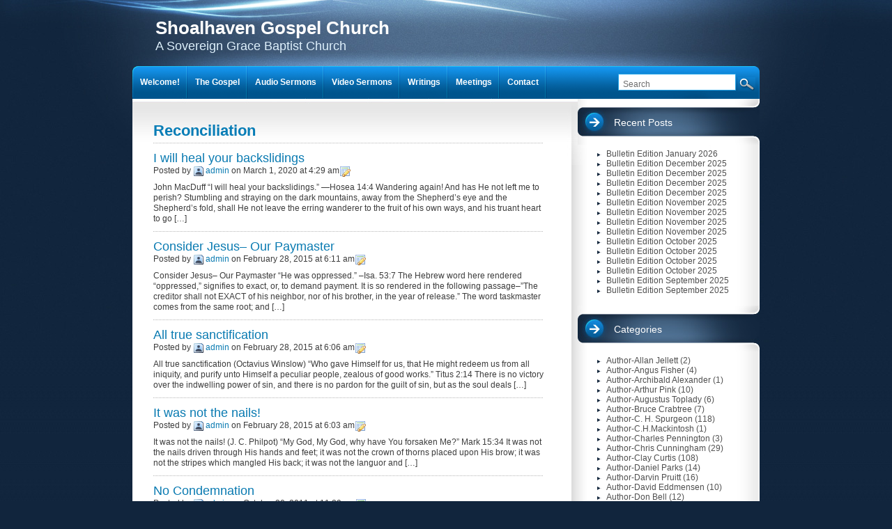

--- FILE ---
content_type: text/html; charset=UTF-8
request_url: https://www.shoalhavengospelchurch.org.au/?cat=43
body_size: 39935
content:

<!DOCTYPE html PUBLIC "-//W3C//DTD XHTML 1.0 Transitional//EN" "http://www.w3.org/TR/xhtml1/DTD/xhtml1-transitional.dtd">
<html xmlns="http://www.w3.org/1999/xhtml" lang="en-US">
<head profile="http://gmpg.org/xfn/11">
<meta http-equiv="Content-Type" content="text/html; charset=UTF-8" />
<title>
	Reconciliation &#8211; A Sovereign Grace Baptist Church</title>

<meta name="author" content="Shoalhaven Gospel Church" />
<link rel="shortcut icon" href="https://www.shoalhavengospelchurch.org.au/wp-content/themes/intrepidity/images/favicon.ico" type="image/x-icon" />
<link rel="alternate" type="application/rss+xml" title="Shoalhaven Gospel Church RSS Feed" href="https://www.shoalhavengospelchurch.org.au/?feed=rss2" />
<link rel="pingback" href="https://www.shoalhavengospelchurch.org.au/xmlrpc.php" />
<link rel='dns-prefetch' href='//s.w.org' />
<link rel="alternate" type="application/rss+xml" title="Shoalhaven Gospel Church &raquo; Reconciliation Category Feed" href="https://www.shoalhavengospelchurch.org.au/?feed=rss2&#038;cat=43" />
		<script type="text/javascript">
			window._wpemojiSettings = {"baseUrl":"https:\/\/s.w.org\/images\/core\/emoji\/11.2.0\/72x72\/","ext":".png","svgUrl":"https:\/\/s.w.org\/images\/core\/emoji\/11.2.0\/svg\/","svgExt":".svg","source":{"concatemoji":"https:\/\/www.shoalhavengospelchurch.org.au\/wp-includes\/js\/wp-emoji-release.min.js?ver=5.1.19"}};
			!function(e,a,t){var n,r,o,i=a.createElement("canvas"),p=i.getContext&&i.getContext("2d");function s(e,t){var a=String.fromCharCode;p.clearRect(0,0,i.width,i.height),p.fillText(a.apply(this,e),0,0);e=i.toDataURL();return p.clearRect(0,0,i.width,i.height),p.fillText(a.apply(this,t),0,0),e===i.toDataURL()}function c(e){var t=a.createElement("script");t.src=e,t.defer=t.type="text/javascript",a.getElementsByTagName("head")[0].appendChild(t)}for(o=Array("flag","emoji"),t.supports={everything:!0,everythingExceptFlag:!0},r=0;r<o.length;r++)t.supports[o[r]]=function(e){if(!p||!p.fillText)return!1;switch(p.textBaseline="top",p.font="600 32px Arial",e){case"flag":return s([55356,56826,55356,56819],[55356,56826,8203,55356,56819])?!1:!s([55356,57332,56128,56423,56128,56418,56128,56421,56128,56430,56128,56423,56128,56447],[55356,57332,8203,56128,56423,8203,56128,56418,8203,56128,56421,8203,56128,56430,8203,56128,56423,8203,56128,56447]);case"emoji":return!s([55358,56760,9792,65039],[55358,56760,8203,9792,65039])}return!1}(o[r]),t.supports.everything=t.supports.everything&&t.supports[o[r]],"flag"!==o[r]&&(t.supports.everythingExceptFlag=t.supports.everythingExceptFlag&&t.supports[o[r]]);t.supports.everythingExceptFlag=t.supports.everythingExceptFlag&&!t.supports.flag,t.DOMReady=!1,t.readyCallback=function(){t.DOMReady=!0},t.supports.everything||(n=function(){t.readyCallback()},a.addEventListener?(a.addEventListener("DOMContentLoaded",n,!1),e.addEventListener("load",n,!1)):(e.attachEvent("onload",n),a.attachEvent("onreadystatechange",function(){"complete"===a.readyState&&t.readyCallback()})),(n=t.source||{}).concatemoji?c(n.concatemoji):n.wpemoji&&n.twemoji&&(c(n.twemoji),c(n.wpemoji)))}(window,document,window._wpemojiSettings);
		</script>
		<style type="text/css">
img.wp-smiley,
img.emoji {
	display: inline !important;
	border: none !important;
	box-shadow: none !important;
	height: 1em !important;
	width: 1em !important;
	margin: 0 .07em !important;
	vertical-align: -0.1em !important;
	background: none !important;
	padding: 0 !important;
}
</style>
	<link rel='stylesheet' id='wp-block-library-css'  href='https://www.shoalhavengospelchurch.org.au/wp-includes/css/dist/block-library/style.min.css?ver=5.1.19' type='text/css' media='all' />
<script type='text/javascript' src='https://www.shoalhavengospelchurch.org.au/wp-includes/js/jquery/jquery.js?ver=1.12.4'></script>
<script type='text/javascript' src='https://www.shoalhavengospelchurch.org.au/wp-includes/js/jquery/jquery-migrate.min.js?ver=1.4.1'></script>
<link rel='https://api.w.org/' href='https://www.shoalhavengospelchurch.org.au/index.php?rest_route=/' />
<link rel="EditURI" type="application/rsd+xml" title="RSD" href="https://www.shoalhavengospelchurch.org.au/xmlrpc.php?rsd" />
<link rel="wlwmanifest" type="application/wlwmanifest+xml" href="https://www.shoalhavengospelchurch.org.au/wp-includes/wlwmanifest.xml" /> 
<meta name="generator" content="WordPress 5.1.19" />
<style type="text/css">
	#header {text-align:left }
	#description { clear:left;float: left; }
</style>

<link href="https://www.shoalhavengospelchurch.org.au/wp-content/themes/intrepidity/style.css" type="text/css" rel="stylesheet" />

<script type="text/javascript" src="https://www.shoalhavengospelchurch.org.au/wp-content/themes/intrepidity/js/superfish.js"></script>
<script type="text/javascript" src="https://www.shoalhavengospelchurch.org.au/wp-content/themes/intrepidity/js/functions.js"></script>

<!--[if gte IE 5.5]>
<style type="text/css">.post img, .page img, .customhtml img {width: expression(this.width > 505 ? 505: true) }</style>
<![endif]-->
</head>

<body class="archive category category-reconciliation category-43" style="background-repeat:repeat;font-size:12px;">
<div id="bg" >
    <div id="shadow">
     
        <div id="header">
          <h1 id="logo">
			            	<a href="https://www.shoalhavengospelchurch.org.au" id="blogname" style="background:none;text-indent:0;width:auto"><span class="blod">Shoalhaven Gospel Church</span><br />A Sovereign Grace Baptist Church</a>
                      </h1>
        </div>
        
        <div id="container">
			<div id="container-shoulder">
            	<div id="left-col">
    <div class="page">
        <h2 class="catheader catcenter">
            Reconciliation        </h2>

        			            <div class="page-content">
                <h3><a href="https://www.shoalhavengospelchurch.org.au/?p=5620" title="Click to read I will heal your backslidings">I will heal your backslidings</a></h3>
                <div class="meta">
                    Posted by <span class="usr-meta"><a href="https://www.shoalhavengospelchurch.org.au/?author=1" title="Posts by admin" rel="author">admin</a></span> on March 1, 2020 at 4:29 am <span class="editpost"></span>
                </div>
                
                    
                <p>John MacDuff “I will heal your backslidings.” —Hosea 14:4 Wandering again! And has He not left me to perish? Stumbling and straying on the dark mountains, away from the Shepherd’s eye and the Shepherd’s fold, shall He not leave the erring wanderer to the fruit of his own ways, and his truant heart to go [&hellip;]</p>
            </div>
            
                        <div class="page-content">
                <h3><a href="https://www.shoalhavengospelchurch.org.au/?p=3219" title="Click to read Consider Jesus– Our Paymaster">Consider Jesus– Our Paymaster</a></h3>
                <div class="meta">
                    Posted by <span class="usr-meta"><a href="https://www.shoalhavengospelchurch.org.au/?author=1" title="Posts by admin" rel="author">admin</a></span> on February 28, 2015 at 6:11 am <span class="editpost"></span>
                </div>
                
                    
                <p>Consider Jesus– Our Paymaster “He was oppressed.” –Isa. 53:7 The Hebrew word here rendered “oppressed,” signifies to exact, or, to demand payment. It is so rendered in the following passage–”The creditor shall not EXACT of his neighbor, nor of his brother, in the year of release.” The word taskmaster comes from the same root; and [&hellip;]</p>
            </div>
            
                        <div class="page-content">
                <h3><a href="https://www.shoalhavengospelchurch.org.au/?p=3214" title="Click to read All true sanctification">All true sanctification</a></h3>
                <div class="meta">
                    Posted by <span class="usr-meta"><a href="https://www.shoalhavengospelchurch.org.au/?author=1" title="Posts by admin" rel="author">admin</a></span> on February 28, 2015 at 6:06 am <span class="editpost"></span>
                </div>
                
                    
                <p>All true sanctification (Octavius Winslow) “Who gave Himself for us, that He might redeem us from all iniquity, and purify unto Himself a peculiar people, zealous of good works.” Titus 2:14 There is no victory over the indwelling power of sin, and there is no pardon for the guilt of sin, but as the soul deals [&hellip;]</p>
            </div>
            
                        <div class="page-content">
                <h3><a href="https://www.shoalhavengospelchurch.org.au/?p=3212" title="Click to read It was not the nails!">It was not the nails!</a></h3>
                <div class="meta">
                    Posted by <span class="usr-meta"><a href="https://www.shoalhavengospelchurch.org.au/?author=1" title="Posts by admin" rel="author">admin</a></span> on February 28, 2015 at 6:03 am <span class="editpost"></span>
                </div>
                
                    
                <p>It was not the nails! (J. C. Philpot) “My God, My God, why have You forsaken Me?” Mark 15:34 It was not the nails driven through His hands and feet; it was not the crown of thorns placed upon His brow; it was not the stripes which mangled His back; it was not the languor and [&hellip;]</p>
            </div>
            
                        <div class="page-content">
                <h3><a href="https://www.shoalhavengospelchurch.org.au/?p=1525" title="Click to read No Condemnation">No Condemnation</a></h3>
                <div class="meta">
                    Posted by <span class="usr-meta"><a href="https://www.shoalhavengospelchurch.org.au/?author=1" title="Posts by admin" rel="author">admin</a></span> on October 30, 2011 at 11:29 am <span class="editpost"></span>
                </div>
                
                    
                <p>No Condemnation No condemnation? Here we are, unable to do even the good, that, because of the new birth, we desire to do. The new nature desiring to refrain from sin, not wanting to dishonour our Lord, and yet so wicked that we cannot help but commit the vilest evil with our hearts, hands and [&hellip;]</p>
            </div>
            
                        <div class="page-content">
                <h3><a href="https://www.shoalhavengospelchurch.org.au/?p=1118" title="Click to read The Gospel of the Bible">The Gospel of the Bible</a></h3>
                <div class="meta">
                    Posted by <span class="usr-meta"><a href="https://www.shoalhavengospelchurch.org.au/?author=1" title="Posts by admin" rel="author">admin</a></span> on July 28, 2011 at 6:01 am <span class="editpost"></span>
                </div>
                
                    
                <p>The Gospel of the Bible Salvation of sinners is all about the glory of God (Rom 11:36, Col 3:11, 2 Thess 2:14) and it is in this salvation of sinners that all the divine attributes of God are gloriously revealed. The reconciliation of fallen sinners to a Holy God requires the infinitely powerful work of [&hellip;]</p>
            </div>
            
                        <div class="page-content">
                <h3><a href="https://www.shoalhavengospelchurch.org.au/?p=994" title="Click to read Come To God">Come To God</a></h3>
                <div class="meta">
                    Posted by <span class="usr-meta"><a href="https://www.shoalhavengospelchurch.org.au/?author=1" title="Posts by admin" rel="author">admin</a></span> on July 16, 2011 at 8:03 am <span class="editpost"></span>
                </div>
                
                    
                <p>Come To God Hebrews 7:25 The Bible alone, the Book of Holy Scripture, tells us what salvation is and how it may be obtained. The Scriptures alone are able to make us wise unto salvation. Only in the Bible do we read of God’s mercy, love, and grace toward fallen man. The Word of God [&hellip;]</p>
            </div>
            
                        <div class="page-content">
                <h3><a href="https://www.shoalhavengospelchurch.org.au/?p=953" title="Click to read Christ Made Sin For Us —2 Corinthians 5:21">Christ Made Sin For Us —2 Corinthians 5:21</a></h3>
                <div class="meta">
                    Posted by <span class="usr-meta"><a href="https://www.shoalhavengospelchurch.org.au/?author=1" title="Posts by admin" rel="author">admin</a></span> on July 15, 2011 at 7:50 am <span class="editpost"></span>
                </div>
                
                    
                <p>Christ Made Sin For Us —    2 Corinthians 5:21 In order to save me, the Lord Jesus Christ was made to be sin for me. The Son of God voluntarily took upon himself that horrible, ugly, vile, ignominious thing which he most hates — sin. O my soul, be forever astonished! The God-man became sin [&hellip;]</p>
            </div>
            
                        
            <div class="navigation">
                <div class="alignleft"></div>
                <div class="alignright"></div>
            </div>
                
                
    </div>

			<div class="recover"></div>
        </div><!--End left-col-->
              
			  		<!-- begin sidebar -->
		<div id="sidebar">
        				  
			<ul>
						<li class="widget" id="recent-posts-2">		<h2><a href="#" rel="nofollow" class="sidebartitle">Recent Posts</a></h2>		<ul>
											<li>
					<a href="https://www.shoalhavengospelchurch.org.au/?p=6982">Bulletin Edition January 2026</a>
									</li>
											<li>
					<a href="https://www.shoalhavengospelchurch.org.au/?p=6978">Bulletin Edition December 2025</a>
									</li>
											<li>
					<a href="https://www.shoalhavengospelchurch.org.au/?p=6974">Bulletin Edition December 2025</a>
									</li>
											<li>
					<a href="https://www.shoalhavengospelchurch.org.au/?p=6972">Bulletin Edition December 2025</a>
									</li>
											<li>
					<a href="https://www.shoalhavengospelchurch.org.au/?p=6970">Bulletin Edition December 2025</a>
									</li>
											<li>
					<a href="https://www.shoalhavengospelchurch.org.au/?p=6964">Bulletin Edition November 2025</a>
									</li>
											<li>
					<a href="https://www.shoalhavengospelchurch.org.au/?p=6961">Bulletin Edition November 2025</a>
									</li>
											<li>
					<a href="https://www.shoalhavengospelchurch.org.au/?p=6957">Bulletin Edition November 2025</a>
									</li>
											<li>
					<a href="https://www.shoalhavengospelchurch.org.au/?p=6954">Bulletin Edition November 2025</a>
									</li>
											<li>
					<a href="https://www.shoalhavengospelchurch.org.au/?p=6952">Bulletin Edition October 2025</a>
									</li>
											<li>
					<a href="https://www.shoalhavengospelchurch.org.au/?p=6949">Bulletin Edition October 2025</a>
									</li>
											<li>
					<a href="https://www.shoalhavengospelchurch.org.au/?p=6898">Bulletin Edition October 2025</a>
									</li>
											<li>
					<a href="https://www.shoalhavengospelchurch.org.au/?p=6896">Bulletin Edition October 2025</a>
									</li>
											<li>
					<a href="https://www.shoalhavengospelchurch.org.au/?p=6893">Bulletin Edition September 2025</a>
									</li>
											<li>
					<a href="https://www.shoalhavengospelchurch.org.au/?p=6890">Bulletin Edition September 2025</a>
									</li>
					</ul>
		</li><li class="widget" id="categories-2"><h2><a href="#" rel="nofollow" class="sidebartitle">Categories</a></h2>		<ul>
				<li class="cat-item cat-item-133"><a href="https://www.shoalhavengospelchurch.org.au/?cat=133" >Author-Allan Jellett</a> (2)
</li>
	<li class="cat-item cat-item-12"><a href="https://www.shoalhavengospelchurch.org.au/?cat=12" >Author-Angus Fisher</a> (4)
</li>
	<li class="cat-item cat-item-104"><a href="https://www.shoalhavengospelchurch.org.au/?cat=104" >Author-Archibald Alexander</a> (1)
</li>
	<li class="cat-item cat-item-27"><a href="https://www.shoalhavengospelchurch.org.au/?cat=27" >Author-Arthur Pink</a> (10)
</li>
	<li class="cat-item cat-item-33"><a href="https://www.shoalhavengospelchurch.org.au/?cat=33" >Author-Augustus Toplady</a> (6)
</li>
	<li class="cat-item cat-item-94"><a href="https://www.shoalhavengospelchurch.org.au/?cat=94" >Author-Bruce Crabtree</a> (7)
</li>
	<li class="cat-item cat-item-7"><a href="https://www.shoalhavengospelchurch.org.au/?cat=7" >Author-C. H. Spurgeon</a> (118)
</li>
	<li class="cat-item cat-item-121"><a href="https://www.shoalhavengospelchurch.org.au/?cat=121" >Author-C.H.Mackintosh</a> (1)
</li>
	<li class="cat-item cat-item-99"><a href="https://www.shoalhavengospelchurch.org.au/?cat=99" >Author-Charles Pennington</a> (3)
</li>
	<li class="cat-item cat-item-75"><a href="https://www.shoalhavengospelchurch.org.au/?cat=75" >Author-Chris Cunningham</a> (29)
</li>
	<li class="cat-item cat-item-13"><a href="https://www.shoalhavengospelchurch.org.au/?cat=13" >Author-Clay Curtis</a> (108)
</li>
	<li class="cat-item cat-item-89"><a href="https://www.shoalhavengospelchurch.org.au/?cat=89" >Author-Daniel Parks</a> (14)
</li>
	<li class="cat-item cat-item-79"><a href="https://www.shoalhavengospelchurch.org.au/?cat=79" >Author-Darvin Pruitt</a> (16)
</li>
	<li class="cat-item cat-item-109"><a href="https://www.shoalhavengospelchurch.org.au/?cat=109" >Author-David Eddmensen</a> (10)
</li>
	<li class="cat-item cat-item-102"><a href="https://www.shoalhavengospelchurch.org.au/?cat=102" >Author-Don Bell</a> (12)
</li>
	<li class="cat-item cat-item-11"><a href="https://www.shoalhavengospelchurch.org.au/?cat=11" >Author-Don Fortner</a> (124)
</li>
	<li class="cat-item cat-item-23"><a href="https://www.shoalhavengospelchurch.org.au/?cat=23" >Author-Drew Dietz</a> (13)
</li>
	<li class="cat-item cat-item-91"><a href="https://www.shoalhavengospelchurch.org.au/?cat=91" >Author-Edgar Andrews</a> (1)
</li>
	<li class="cat-item cat-item-132"><a href="https://www.shoalhavengospelchurch.org.au/?cat=132" >Author-Frank Tate</a> (7)
</li>
	<li class="cat-item cat-item-127"><a href="https://www.shoalhavengospelchurch.org.au/?cat=127" >Author-Gabe Stalnaker</a> (5)
</li>
	<li class="cat-item cat-item-120"><a href="https://www.shoalhavengospelchurch.org.au/?cat=120" >Author-Gary Shepard</a> (1)
</li>
	<li class="cat-item cat-item-108"><a href="https://www.shoalhavengospelchurch.org.au/?cat=108" >Author-Gene Harmon</a> (2)
</li>
	<li class="cat-item cat-item-105"><a href="https://www.shoalhavengospelchurch.org.au/?cat=105" >Author-George Mylne</a> (1)
</li>
	<li class="cat-item cat-item-51"><a href="https://www.shoalhavengospelchurch.org.au/?cat=51" >Author-George Whitfield</a> (1)
</li>
	<li class="cat-item cat-item-119"><a href="https://www.shoalhavengospelchurch.org.au/?cat=119" >Author-Greg Elmquist</a> (33)
</li>
	<li class="cat-item cat-item-77"><a href="https://www.shoalhavengospelchurch.org.au/?cat=77" >Author-Henry Law</a> (19)
</li>
	<li class="cat-item cat-item-96"><a href="https://www.shoalhavengospelchurch.org.au/?cat=96" >Author-Henry Mahan</a> (50)
</li>
	<li class="cat-item cat-item-58"><a href="https://www.shoalhavengospelchurch.org.au/?cat=58" >Author-Horatius Bonar</a> (12)
</li>
	<li class="cat-item cat-item-66"><a href="https://www.shoalhavengospelchurch.org.au/?cat=66" >Author-Ian Potts</a> (3)
</li>
	<li class="cat-item cat-item-14"><a href="https://www.shoalhavengospelchurch.org.au/?cat=14" >Author-J.C.Philpot</a> (134)
</li>
	<li class="cat-item cat-item-20"><a href="https://www.shoalhavengospelchurch.org.au/?cat=20" >Author-J.C.Ryle</a> (9)
</li>
	<li class="cat-item cat-item-86"><a href="https://www.shoalhavengospelchurch.org.au/?cat=86" >Author-J.R.Miller</a> (1)
</li>
	<li class="cat-item cat-item-95"><a href="https://www.shoalhavengospelchurch.org.au/?cat=95" >Author-Jack Shanks</a> (1)
</li>
	<li class="cat-item cat-item-93"><a href="https://www.shoalhavengospelchurch.org.au/?cat=93" >Author-James Smith</a> (21)
</li>
	<li class="cat-item cat-item-97"><a href="https://www.shoalhavengospelchurch.org.au/?cat=97" >Author-Job Hupton</a> (1)
</li>
	<li class="cat-item cat-item-74"><a href="https://www.shoalhavengospelchurch.org.au/?cat=74" >Author-Joe Terrell</a> (3)
</li>
	<li class="cat-item cat-item-92"><a href="https://www.shoalhavengospelchurch.org.au/?cat=92" >Author-John Angell James</a> (1)
</li>
	<li class="cat-item cat-item-111"><a href="https://www.shoalhavengospelchurch.org.au/?cat=111" >Author-John Bunyan</a> (3)
</li>
	<li class="cat-item cat-item-28"><a href="https://www.shoalhavengospelchurch.org.au/?cat=28" >Author-John Gill</a> (2)
</li>
	<li class="cat-item cat-item-54"><a href="https://www.shoalhavengospelchurch.org.au/?cat=54" >Author-John MacDuff</a> (69)
</li>
	<li class="cat-item cat-item-78"><a href="https://www.shoalhavengospelchurch.org.au/?cat=78" >Author-John Newton</a> (15)
</li>
	<li class="cat-item cat-item-83"><a href="https://www.shoalhavengospelchurch.org.au/?cat=83" >Author-John Owen</a> (1)
</li>
	<li class="cat-item cat-item-143"><a href="https://www.shoalhavengospelchurch.org.au/?cat=143" >Author-John Reeves</a> (1)
</li>
	<li class="cat-item cat-item-98"><a href="https://www.shoalhavengospelchurch.org.au/?cat=98" >Author-Jonathon Edwards</a> (1)
</li>
	<li class="cat-item cat-item-122"><a href="https://www.shoalhavengospelchurch.org.au/?cat=122" >Author-Joseph Hart</a> (3)
</li>
	<li class="cat-item cat-item-60"><a href="https://www.shoalhavengospelchurch.org.au/?cat=60" >Author-Martin Luther</a> (1)
</li>
	<li class="cat-item cat-item-114"><a href="https://www.shoalhavengospelchurch.org.au/?cat=114" >Author-Marvin Stalnaker</a> (8)
</li>
	<li class="cat-item cat-item-81"><a href="https://www.shoalhavengospelchurch.org.au/?cat=81" >Author-Maurice Montgomery</a> (18)
</li>
	<li class="cat-item cat-item-24"><a href="https://www.shoalhavengospelchurch.org.au/?cat=24" >Author-Octavius Winslow</a> (94)
</li>
	<li class="cat-item cat-item-88"><a href="https://www.shoalhavengospelchurch.org.au/?cat=88" >Author-Paul Mahan</a> (8)
</li>
	<li class="cat-item cat-item-100"><a href="https://www.shoalhavengospelchurch.org.au/?cat=100" >Author-Peter Meney</a> (6)
</li>
	<li class="cat-item cat-item-59"><a href="https://www.shoalhavengospelchurch.org.au/?cat=59" >Author-Richard Sibbs</a> (3)
</li>
	<li class="cat-item cat-item-55"><a href="https://www.shoalhavengospelchurch.org.au/?cat=55" >Author-Robert Hawker</a> (17)
</li>
	<li class="cat-item cat-item-103"><a href="https://www.shoalhavengospelchurch.org.au/?cat=103" >Author-Rolfe Barnard</a> (2)
</li>
	<li class="cat-item cat-item-107"><a href="https://www.shoalhavengospelchurch.org.au/?cat=107" >Author-Scott Richardson</a> (12)
</li>
	<li class="cat-item cat-item-76"><a href="https://www.shoalhavengospelchurch.org.au/?cat=76" >Author-Simon Bell</a> (1)
</li>
	<li class="cat-item cat-item-73"><a href="https://www.shoalhavengospelchurch.org.au/?cat=73" >Author-Thomas Boston</a> (1)
</li>
	<li class="cat-item cat-item-57"><a href="https://www.shoalhavengospelchurch.org.au/?cat=57" >Author-Thomas Brooks</a> (4)
</li>
	<li class="cat-item cat-item-69"><a href="https://www.shoalhavengospelchurch.org.au/?cat=69" >Author-Thomas Vincent</a> (1)
</li>
	<li class="cat-item cat-item-70"><a href="https://www.shoalhavengospelchurch.org.au/?cat=70" >Author-Thomas Watson</a> (3)
</li>
	<li class="cat-item cat-item-106"><a href="https://www.shoalhavengospelchurch.org.au/?cat=106" >Author-Tim James</a> (1)
</li>
	<li class="cat-item cat-item-63"><a href="https://www.shoalhavengospelchurch.org.au/?cat=63" >Author-Todd Nibert</a> (36)
</li>
	<li class="cat-item cat-item-85"><a href="https://www.shoalhavengospelchurch.org.au/?cat=85" >Author-Tom Harding</a> (35)
</li>
	<li class="cat-item cat-item-84"><a href="https://www.shoalhavengospelchurch.org.au/?cat=84" >Author-Tommy Robbins</a> (28)
</li>
	<li class="cat-item cat-item-53"><a href="https://www.shoalhavengospelchurch.org.au/?cat=53" >Author-William Gadsby</a> (2)
</li>
	<li class="cat-item cat-item-25"><a href="https://www.shoalhavengospelchurch.org.au/?cat=25" >Author-William Huntington</a> (6)
</li>
	<li class="cat-item cat-item-126"><a href="https://www.shoalhavengospelchurch.org.au/?cat=126" >Author-William Romaine</a> (2)
</li>
	<li class="cat-item cat-item-113"><a href="https://www.shoalhavengospelchurch.org.au/?cat=113" >Author-William Rushton</a> (1)
</li>
	<li class="cat-item cat-item-31"><a href="https://www.shoalhavengospelchurch.org.au/?cat=31" >Author-William S. Plumer</a> (1)
</li>
	<li class="cat-item cat-item-21"><a href="https://www.shoalhavengospelchurch.org.au/?cat=21" >Author-William Tiptaff</a> (4)
</li>
	<li class="cat-item cat-item-61"><a href="https://www.shoalhavengospelchurch.org.au/?cat=61" >Believer`s Assurance / Peace / Hope</a> (126)
</li>
	<li class="cat-item cat-item-71"><a href="https://www.shoalhavengospelchurch.org.au/?cat=71" >Believers rule of life / motivation / Law of Christ / Reverence of the Lord</a> (62)
</li>
	<li class="cat-item cat-item-38"><a href="https://www.shoalhavengospelchurch.org.au/?cat=38" >Bondage to law / liberty from law/ Legalism/Moralism/</a> (52)
</li>
	<li class="cat-item cat-item-144"><a href="https://www.shoalhavengospelchurch.org.au/?cat=144" >Born Again &#8211; The New Birth</a> (1)
</li>
	<li class="cat-item cat-item-6"><a href="https://www.shoalhavengospelchurch.org.au/?cat=6" >BULLETIN EDITIONS</a> (679)
</li>
	<li class="cat-item cat-item-72"><a href="https://www.shoalhavengospelchurch.org.au/?cat=72" >Christ and His Church / vital union</a> (91)
</li>
	<li class="cat-item cat-item-64"><a href="https://www.shoalhavengospelchurch.org.au/?cat=64" >Christ`s work successful, finished /Substitution/Salvation</a> (93)
</li>
	<li class="cat-item cat-item-68"><a href="https://www.shoalhavengospelchurch.org.au/?cat=68" >Christ, His person &amp; excellencies</a> (181)
</li>
	<li class="cat-item cat-item-129"><a href="https://www.shoalhavengospelchurch.org.au/?cat=129" >Complete in Christ, Perfect in Christ</a> (23)
</li>
	<li class="cat-item cat-item-49"><a href="https://www.shoalhavengospelchurch.org.au/?cat=49" >Creation</a> (3)
</li>
	<li class="cat-item cat-item-17"><a href="https://www.shoalhavengospelchurch.org.au/?cat=17" >Effectual / Particular Atonement</a> (57)
</li>
	<li class="cat-item cat-item-10"><a href="https://www.shoalhavengospelchurch.org.au/?cat=10" >Election &#8211; of God unconditional</a> (26)
</li>
	<li class="cat-item cat-item-41"><a href="https://www.shoalhavengospelchurch.org.au/?cat=41" >Eternal Covenant / Grace Irresistible</a> (41)
</li>
	<li class="cat-item cat-item-115"><a href="https://www.shoalhavengospelchurch.org.au/?cat=115" >Eternal Covenant / promise of God</a> (14)
</li>
	<li class="cat-item cat-item-29"><a href="https://www.shoalhavengospelchurch.org.au/?cat=29" >Faith</a> (40)
</li>
	<li class="cat-item cat-item-138"><a href="https://www.shoalhavengospelchurch.org.au/?cat=138" >False Religion</a> (11)
</li>
	<li class="cat-item cat-item-128"><a href="https://www.shoalhavengospelchurch.org.au/?cat=128" >Fellowship of believers</a> (15)
</li>
	<li class="cat-item cat-item-9"><a href="https://www.shoalhavengospelchurch.org.au/?cat=9" >FREE GRACE CONFERENCE 2011</a> (1)
</li>
	<li class="cat-item cat-item-18"><a href="https://www.shoalhavengospelchurch.org.au/?cat=18" >Free Grace not Works</a> (82)
</li>
	<li class="cat-item cat-item-32"><a href="https://www.shoalhavengospelchurch.org.au/?cat=32" >Free Will works religion / The will</a> (32)
</li>
	<li class="cat-item cat-item-139"><a href="https://www.shoalhavengospelchurch.org.au/?cat=139" >Glad Tidings</a> (2)
</li>
	<li class="cat-item cat-item-140"><a href="https://www.shoalhavengospelchurch.org.au/?cat=140" >Glory of God</a> (2)
</li>
	<li class="cat-item cat-item-35"><a href="https://www.shoalhavengospelchurch.org.au/?cat=35" >God`s attributes &#8211; All Soveriegn</a> (39)
</li>
	<li class="cat-item cat-item-131"><a href="https://www.shoalhavengospelchurch.org.au/?cat=131" >God`s justice</a> (8)
</li>
	<li class="cat-item cat-item-34"><a href="https://www.shoalhavengospelchurch.org.au/?cat=34" >God`s love / Mercy</a> (94)
</li>
	<li class="cat-item cat-item-65"><a href="https://www.shoalhavengospelchurch.org.au/?cat=65" >Gospel offence</a> (27)
</li>
	<li class="cat-item cat-item-45"><a href="https://www.shoalhavengospelchurch.org.au/?cat=45" >Gospel Ordinances</a> (2)
</li>
	<li class="cat-item cat-item-44"><a href="https://www.shoalhavengospelchurch.org.au/?cat=44" >Gospel Preaching/Proclamation</a> (112)
</li>
	<li class="cat-item cat-item-112"><a href="https://www.shoalhavengospelchurch.org.au/?cat=112" >Gospel separation</a> (15)
</li>
	<li class="cat-item cat-item-141"><a href="https://www.shoalhavengospelchurch.org.au/?cat=141" >Grace of God</a> (3)
</li>
	<li class="cat-item cat-item-101"><a href="https://www.shoalhavengospelchurch.org.au/?cat=101" >Heaven</a> (17)
</li>
	<li class="cat-item cat-item-48"><a href="https://www.shoalhavengospelchurch.org.au/?cat=48" >Judgement/Hell/ God`s wrath</a> (17)
</li>
	<li class="cat-item cat-item-116"><a href="https://www.shoalhavengospelchurch.org.au/?cat=116" >Justification</a> (7)
</li>
	<li class="cat-item cat-item-134"><a href="https://www.shoalhavengospelchurch.org.au/?cat=134" >Kingdom of God</a> (2)
</li>
	<li class="cat-item cat-item-135"><a href="https://www.shoalhavengospelchurch.org.au/?cat=135" >Love of the World</a> (3)
</li>
	<li class="cat-item cat-item-15"><a href="https://www.shoalhavengospelchurch.org.au/?cat=15" >Man`s Depravity Total /Sin</a> (86)
</li>
	<li class="cat-item cat-item-19"><a href="https://www.shoalhavengospelchurch.org.au/?cat=19" >Perseverence / trials &#8211; of Believers</a> (24)
</li>
	<li class="cat-item cat-item-62"><a href="https://www.shoalhavengospelchurch.org.au/?cat=62" >Pictures and types</a> (67)
</li>
	<li class="cat-item cat-item-124"><a href="https://www.shoalhavengospelchurch.org.au/?cat=124" >Prayer</a> (5)
</li>
	<li class="cat-item cat-item-130"><a href="https://www.shoalhavengospelchurch.org.au/?cat=130" >Preaching</a> (17)
</li>
	<li class="cat-item cat-item-42"><a href="https://www.shoalhavengospelchurch.org.au/?cat=42" >Predestination</a> (9)
</li>
	<li class="cat-item cat-item-142"><a href="https://www.shoalhavengospelchurch.org.au/?cat=142" >Promises of God</a> (1)
</li>
	<li class="cat-item cat-item-43 current-cat"><a href="https://www.shoalhavengospelchurch.org.au/?cat=43" >Reconciliation</a> (8)
</li>
	<li class="cat-item cat-item-36"><a href="https://www.shoalhavengospelchurch.org.au/?cat=36" >Redemption &#8211; Particular</a> (30)
</li>
	<li class="cat-item cat-item-22"><a href="https://www.shoalhavengospelchurch.org.au/?cat=22" >Regeneration / two natures</a> (54)
</li>
	<li class="cat-item cat-item-137"><a href="https://www.shoalhavengospelchurch.org.au/?cat=137" >Rest</a> (4)
</li>
	<li class="cat-item cat-item-47"><a href="https://www.shoalhavengospelchurch.org.au/?cat=47" >Rewards</a> (6)
</li>
	<li class="cat-item cat-item-30"><a href="https://www.shoalhavengospelchurch.org.au/?cat=30" >Righteousness / Holiness</a> (36)
</li>
	<li class="cat-item cat-item-39"><a href="https://www.shoalhavengospelchurch.org.au/?cat=39" >Sabbath / Rest</a> (7)
</li>
	<li class="cat-item cat-item-117"><a href="https://www.shoalhavengospelchurch.org.au/?cat=117" >Salvation / Deliverance</a> (21)
</li>
	<li class="cat-item cat-item-16"><a href="https://www.shoalhavengospelchurch.org.au/?cat=16" >Sanctification / Justification / Imputation</a> (27)
</li>
	<li class="cat-item cat-item-5"><a href="https://www.shoalhavengospelchurch.org.au/?cat=5" >SHOALHAVEN GOSPEL CHURCH NEWS</a> (14)
</li>
	<li class="cat-item cat-item-110"><a href="https://www.shoalhavengospelchurch.org.au/?cat=110" >Sovereignty of God</a> (25)
</li>
	<li class="cat-item cat-item-136"><a href="https://www.shoalhavengospelchurch.org.au/?cat=136" >Spiritual Inability</a> (12)
</li>
	<li class="cat-item cat-item-145"><a href="https://www.shoalhavengospelchurch.org.au/?cat=145" >Substitution / Propitiation / Atonement</a> (6)
</li>
	<li class="cat-item cat-item-67"><a href="https://www.shoalhavengospelchurch.org.au/?cat=67" >Taught of God /Faith /Belief</a> (52)
</li>
	<li class="cat-item cat-item-26"><a href="https://www.shoalhavengospelchurch.org.au/?cat=26" >The Bible</a> (7)
</li>
	<li class="cat-item cat-item-37"><a href="https://www.shoalhavengospelchurch.org.au/?cat=37" >The Called / the Church/worship</a> (35)
</li>
	<li class="cat-item cat-item-46"><a href="https://www.shoalhavengospelchurch.org.au/?cat=46" >The Return of Christ</a> (2)
</li>
	<li class="cat-item cat-item-40"><a href="https://www.shoalhavengospelchurch.org.au/?cat=40" >True Gospel /False Gospel / warnings</a> (143)
</li>
	<li class="cat-item cat-item-87"><a href="https://www.shoalhavengospelchurch.org.au/?cat=87" >Two Ways to Live Review</a> (1)
</li>
	<li class="cat-item cat-item-1"><a href="https://www.shoalhavengospelchurch.org.au/?cat=1" >Uncategorized</a> (3)
</li>
	<li class="cat-item cat-item-118"><a href="https://www.shoalhavengospelchurch.org.au/?cat=118" >Walking in the Spirit</a> (8)
</li>
		</ul>
			</li>                
                                			</ul>
		</div><!-- end sidebar -->              
              <div class="recover"></div>
			</div><!-- #container-shoulder -->
        </div><!-- #Container-->
         
 
        <div id="globalnav">
        	<div id="navpocket">
              <ul id="nav">
                
                                
				<li class="page_item page-item-2"><a href="https://www.shoalhavengospelchurch.org.au/">Welcome!</a></li>
<li class="page_item page-item-20"><a href="https://www.shoalhavengospelchurch.org.au/?page_id=20">The Gospel</a></li>
<li class="page_item page-item-27"><a href="https://www.shoalhavengospelchurch.org.au/?page_id=27">Audio Sermons</a></li>
<li class="page_item page-item-2155"><a href="https://www.shoalhavengospelchurch.org.au/?page_id=2155">Video Sermons</a></li>
<li class="page_item page-item-107"><a href="https://www.shoalhavengospelchurch.org.au/?page_id=107">Writings</a></li>
<li class="page_item page-item-153"><a href="https://www.shoalhavengospelchurch.org.au/?page_id=153">Meetings</a></li>
<li class="page_item page-item-6"><a href="https://www.shoalhavengospelchurch.org.au/?page_id=6">Contact</a></li>
                
                              </ul>
              
                                    <form name="search_form" class="search_form" action="https://www.shoalhavengospelchurch.org.au/" method="get">
    <input id="s" class="text_input" type="text" onblur="restoreDefault(this)" onfocus="clearDefault(this)" name="s" value="Search"/>
    <input type="submit" align="middle" id="search-submit" value="Go" />
    <input id="searchsubmit" type="hidden" value="Search"/>
</form>                        	</div>
        </div>
		
		<ul id="socialize-icons">
						            		</ul>
		
      <div id="footer" >
		<div class="footer-content">
        	<div class="footer-widget">
                <ul class="footerlinks">
					<li class="widget" id="text-2"><h2><a href="#" rel="nofollow">We recommend the following links and sites for your encouragement. Always remember however&#8230;The best of men are men at best! But examine everything carefully; hold fast to that which is good; 1Thess 5:21 NASB</a></h2>			<div class="textwidget"><p>
<a href="http://www.go-newfocus.co.uk/">www.go-newfocus.co.uk</a> New Focus Magazine including many articles and writings.<p>

<a href="http://www.donfortner.com./index.html">www.donfortner.com</a> A rich resource of teachings by Pastor Don Fortner.<p>

<a href="http://www.freegraceradio.com/freegraceradiospeakers/">www.freegraceradio.com</a> Audio sermons form grace preachers from thoughout the world <p>
<p>

<a href="http://www.sovereign-grace.us">www.sovereign-grace.us</a> Sovereign Grace Baptist Church of Princeton, New Jersey pastored by Clay Curtis.<p>



<a href="http://www.all-of-grace.net/references/hawker_poor_mans/Poor_Mans.htm">www.all-of-grace.net</a> Poor Man's Commentary and Concordance of the Old and New Testament by Robert Hawker.</div>
		</li>	
				</ul>
            </div>
        	<div class="footer-widget">
                <ul class="footerlinks">
					<li class="widget" id="text-6"><h2><a href="#" rel="nofollow">The Union Of Christ And His People</a></h2>			<div class="textwidget">

It often happens, in the Psalms, that you can scarcely tell whether it

is David, or the Lord Jesus, or both of them, to whom the writer is

referring. Oftentimes you lose sight of David altogether, and are quiet

certain that he is not there; while, at other times, the words seem equally

suited either to David as the type, or to Jesus as the antitype. I think

that this fact is very instructive to us. It is as the Holy Ghost intended,

even in those ancient times, to let God’s saints know that there is a

mysterious union between Christ and His people, so that almost all things

which may be said concerning Him may be said, also, concerning those who are

in Him. They are so completely one, they are so intimately united in bonds

of mystic, vital, conjugal, eternal union, that it would not be possible

always to keep the sayings concerning them apart. — Charles Spurgeon</div>
		</li>	
				</ul>
            </div>
        	<div class="footer-widget">
                <ul class="footerlinks">
					<li class="widget" id="text-5"><h2><a href="#" rel="nofollow">Because He loved her &#8211; Octavius Winslow</a></h2>			<div class="textwidget">Jesus sustains no association to His Church more expressive than that of the marriage relationship. From all eternity He forever betrothed her to Himself. He asked her at the hands of her Father—and the Father gave her to Him. He entered into a covenant that she would be His. The conditions of that covenant were great, but not too great for His love to undertake. They were, that He should assume her nature, discharge her legal obligations, endure her punishment, repair her ruin, and bring her to glory! He undertook all, and He accomplished all, because He loved her! The love of Jesus to His Church is the love of the most tender husband. It is single, constant, affectionate, matchless, wonderful. Jesus sympathizes with her, nourishes her, provides for her, clothes her, watches over, and indulges her with the most intimate and endearing tenderness.</div>
		</li>	
				</ul>
            </div>
       	  <div class="recover"></div>
          </div>
          
          <span id="copyright"><span class="alignleft">Copyright &copy; 		  	<script type="text/javascript">
			/* <![CDATA[ */
			var startCopyrightYear = '';
			if(!startCopyrightYear) {
				var d=new Date();
				startCopyrightYear = d.getFullYear();
			}
			printCopyrightYears(startCopyrightYear)
			/* ]]> */
            </script>
            Shoalhaven Gospel Church</span><span id="footer-tag"> | &nbsp; <a href="http://www.topblogformula.com/wordpress-business-themes/intrepidity" target="_blank">intrepidity</a> Theme by <a href="http://www.topblogformula.com/" target="_blank">Top Blog Formula</a> on <a href="http://www.wordpress.org" target="_blank">WordPress</a></span> | &nbsp; 
							<a href="https://www.shoalhavengospelchurch.org.au/wp-login.php">Log In</a>
					  </span>

      </div>
            
    </div><!--End shadow-->

</div><!--End bg-->



<script type='text/javascript' src='https://www.shoalhavengospelchurch.org.au/wp-includes/js/wp-embed.min.js?ver=5.1.19'></script>

</body>
</html>

--- FILE ---
content_type: text/css
request_url: https://www.shoalhavengospelchurch.org.au/wp-content/themes/intrepidity/style.css
body_size: 20843
content:
/*
Theme Name: intrepidity
Description: Highly SEO optimized and marketing driven theme with a fully customizable design. Theme options include custome header, footer and background images, logo uploader, custom home page, social networking integration and more. Ad-Sense ready. Tested on WP 2.8.x using Firefox, IE6/7/8, Google Chrome, and Safari.
Version: 1.5.1
Author: Top Blog Formula
Author URI: http://www.topblogformula.com/
Theme URI: http://www.topblogformula.com/wordpress-business-themes/intrepidity
Tags: blue,green,red,silver,two-columns,right-sidebar,fixed-width,custom-header,translation-ready,theme-options,threaded-comments

v1.5 Social networking icons made optional, Supporting the 'Blog pages show at most' wp core option, copyright year
v1.4 Improved presentation and functionality (threaded comments, icons, navigation, and optin form). CSS and XHTML Validation

The CSS, XHTML and design is released under GPL:
http://www.opensource.org/licenses/gpl-license.php
*/


/* ***GLOBAL*** */
	/*Initialize the browser's CSS Except for table structure*/
	@import url(reset.css);

	body {background: #11253d url(images/back-body.jpg) repeat-x; font: 11px Arial, Helvetica, sans-serif; color: #3d3d3d }
	
	h1 {font-size:24px; color: #174986 }
	
	h2 {font-size: 20px; color: #087db6; padding: 0 }
	
	h3 {font-size: 18px; color: #055891 }
	
	h4 {font-size: 18px; color: #666 }
	
	h5 {font-size: 16px; color: #e26d27 }
	
	h6 {font-size: 14px; color: #000 }
	
	p {margin:5px 0 10px 0; line-height: 125% }
	
	strong, b, caption, th {font-weight: bold }
		
	blockquote {border-left:3px solid #e8e8e8; margin:10px 10px 0 10px; padding-left:8px }
	
	acronym, abbr {border-bottom:1px dashed #333; cursor:help }
	
	dd {margin-left:15px }
		
	a:link {color: #097ab1; font-weight: normal; text-decoration: none }
	a:visited {color: #086796;}
	a:hover, a:active {color: #0b9be3; text-decoration: underline }
/* ***END GLOBAL*** */


/* ***LAYOUT*** */
	#bg {width: 100%; display: table; background: url(images/back-bg.jpg) no-repeat center top}
	
	#shadow, #header, #container, #footer {margin: 0 auto }
	
	#shadow {width: 900px; position: relative }
	
	#container {padding: 0 0 10px; background: #fff url(images/back-container.gif) repeat-y }
	
	#container-shoulder {background: url(images/back-container-shoulder.jpg) no-repeat }
	
	#header {height: 136px }
	
	#logo {margin: 5px 0 0 13px; overflow:hidden }
	
	#logo a {outline: none }
	
	.search_form {float: right; margin: 11px 6px 0 0 }
	
	.search_form #s {border: 1px solid #28a7e9; padding: 5px 6px 0; width: 155px; height: 17px; color: #6d6d6d }
	
	.page .search_form, .post .search_form {float: none }
	
	#left-col {width: 616px; float: left; padding: 28px 0 0 0; overflow:hidden }
	
	#sidebar {float: right; width: 275px; color: #525252; padding: 1px 0 10px }
	
	* html body #sidebar {margin-top:-1px }
		
	#footer {position: relative; background: #128bdf url(images/back-footer.jpg) no-repeat left bottom; width: 900px; height:auto !important; height: 200px; min-height:200px }
	
	#footer .footer-content {padding: 29px 28px 0; color: #fff; font-size: 11px }
	
	#footer .footer-widget {float: left; width: 215px; padding:0 20px 50px 0 }
	
	#footer ul.footerlinks {list-style-image:none; list-style-position:outside; list-style-type:none; margin:0 0 18px -7px }	
	
	#footer ul.footerlinks li {padding:0 7px }
	
	#optinbox {background: url(images/optin-container-bottom.png) no-repeat 0 bottom; margin:0 0 0 5px; height:auto !important; height:94px; min-height:94px }
	
	#optin-container {padding: 86px 17px 30px 13px; height:auto !important; height: 270px; min-height:270px; color: #326f97; display:inline-block; background: url(images/optin-container-getthis.png) no-repeat }
	
	#optin-container form {border: none; width: 230px; margin-top:5px }
			
	#optin-container .textfield {width: 200px; height:18px; line-height:18px; padding:6px 10px 0; border: 1px solid #dfdfdf; font-size:11px; font-weight: normal; color: #8f8f8f; background: transparent url(images/back-textfield.png) no-repeat; margin-bottom: 8px }
	
	#optin-container #opt_submit {background: url(images/back-optin-submit.png) no-repeat; text-align:center; width: 220px; height:34px; line-height: 34px; border:none; color:#fff; font-size: 18px; cursor:pointer }
/* *** END LAYOUT*** */


/* ***STYLES*** */
	.recover {clear: both; line-height:0 }
	
	.bold {font-weight: bold }
	
	.italic {font-style: italic }
	
	.txtcenter {text-align: center }
	
	#blogname {padding:20px 0 0 20px; display:inline-block; background:transparent url(images/intrepid-logo.png) no-repeat 0 7px; width:550px; text-indent: -66666px; overflow: hidden }
	#copyright {color: #88ceff; position: absolute; bottom: 16px; left: 25px; font-size: 11px }
	
	#footer-tag {width: 375px; text-align: left; padding: 0 5px 0 0 }
	
	.sidebar p {padding: 0 15px 0 20px; margin: 0 0 5px }
	
	.home-content {padding:25px 0 0 32px; width: 600px}
	
	.home-content h2 {background: url(images/back-home-heading.gif) no-repeat bottom right; color:#F3832B; font-size:18px; letter-spacing:-1px; margin:0 0 8px; padding:6px 86px 19px 0; text-transform:capitalize; width:305px }
	
	#container .page {padding: 6px 0 12px 30px }
	
	#container .page h2 {font-size: 22px; padding:0 20px 0 0 }
	
	.page-content {background:transparent url(images/dots.gif) repeat-x 0 top; margin:4px 0 0 0; padding:12px 0 0 0; width: 560px}
	
	.entry {clear: both; padding:0 12px 8px 0; margin: 0 0 0 82px }
	
	.post {background: url(images/back-entrydate.png) no-repeat 12px 0; padding: 0 0 12px 15px; margin: 0 0 17px; clear: both; height:auto !important; height: 208px; min-height:208px }
	* html body .post {background-position: 12px 15px; padding: 15px 0 12px 15px }
	*+html body .post {background-position: 12px 15px; padding: 15px 0 12px 15px }
	
    .entry_header {margin: 0; position: relative }
	
	.entry_header h1, .entry_header h2.home {float: left; margin: 6px 0 0 0; width: 370px; padding: 5px 80px 5px 0; 
		line-height: 1.6em; font-size: 18px; height:auto !important; height:40px; min-height:40px }

	.entry-date {float: left; width: 58px; height: 52px; text-align: center; padding: 7px 22px 0 1px; font-weight: normal; margin: 0; font-size: 11px; color: #98d5ff; font-family: Tahoma, Geneva, sans-serif; text-transform:uppercase }
	
	#left-col .date {font-family: Arial, Helvetica, sans-serif; color: #fff; font-size:25px; display:block; font-weight:bold; line-height:23px }
	
	.entry-meta {margin: 0 44px 0 0; color: #595050; font-size: 11px; background: url(images/dots.gif) repeat-x 0 top; padding: 3px 0 0 0; width: 492px; float: right }
	
	.comment-bubble {background:#21A0DE; color:#fff; font-size:11px; font-weight: bold; padding: 4px 12px; position:absolute; right:28px; top:18px; z-index:10 }
	
	.entry_content {clear: both; margin: 0 0 0 84px }
	
	#search-submit {background: url(images/btn-search.png) no-repeat; width: 25px; height:20px; overflow: hidden; border: none; cursor: pointer; text-indent: -7000px }
	
	* html body #search-submit {padding-top:22px}	
	*+html body #search-stagcloudubmit {padding-top:22px}	
	
	#sidebar h2 { color: #fff; font-size: 14px; text-align: left; height: 66px; background: url(images/back-sidebar-title.jpg) no-repeat right top; overflow: hidden }
	
	#sidebar .side-switch h2 {background-position: right bottom}
	
	#sidebar ul {background:url(images/sidebar-links-bg-bottom.png) no-repeat right bottom; padding: 0 0 19px 0; list-style: none }
	
	#sidebar ul ul {background:none; padding:0 }
	
	#sidebar li {padding: 0; list-style: none }
	
	#sidebar ul ul {padding: 6px 0 15px 26px }
	
	#sidebar li li {margin:0 9px 0 15px; list-style-image:url(images/icon-sidebar-link.png) }
	
	#sidebar .widget {margin: 0 0 0 14px; background: url(images/sidebar-links-background.png) repeat-y right top }
	
	#sidebar div.widget {margin: 0}
			
	#sidebar ul ul ul { padding: 2px 0 8px }
	
	.sidebar-divider {background: url(images/sidebar-divider.gif) repeat-x 0 top; height:1px; line-height:1px; margin: 0 0 5px; width: 292px }
	
	#optin-container p { padding: 0; margin:0 }

	#optin-container p.freeaudio { padding: 0 30px; margin:0 }

	.btn-submit {background: url(images/btn-submit.gif) no-repeat; width: 87px; height: 24px; border: none; cursor: pointer }
	
	#location-name {background: url(images/location-name.gif) no-repeat; width: 105px; height: 13px; position: absolute;	right: 243px; top: 72px; text-indent:-7000px;  }
	
	#fcg-slides {margin: 0 0 18px 12px; border: 1px solid #dfdfdf; padding: 7px; background: #fff }
	
	#fcg-slides h2 {color: #54b4f7 !important; margin:16px 0 0 16px !important; font-size: 16px !important }
	
	#fcg-slides p {margin:2px 0 0 16px !important }
	
	#fcg-slides .slideInfoZone {bottom: 0 }
	
	#socialize-icons {position: absolute; top: 50px; right: -2px; list-style:none }
	
	#socialize-icons a {display: block; height: 34px }
	
	#socialize-icons li {float: right; overflow:hidden; text-indent: -33333px }
	
	#icon-twitter {background: url(images/socialize-icons.png) no-repeat 0 0; width: 51px }
	
	#icon-facebook {background: url(images/socialize-icons.png) no-repeat -51px 0; width: 33px  }
	
	#icon-rss {background: url(images/socialize-icons.png) no-repeat 100% 0; width: 40px }
	
	.customhtml {padding:0 0 0 98px }
	
	#opt_data {display: none }
	
	.meta {margin: 0 0 10px}
	
	.tagmeta {color:#666; font-style:italic }
	
	#tagcloud {margin-bottom:25px }
	
	.post ul {margin-left:0; padding-left:30px }
	div.page ul {margin-left:0; padding-left:30px }
	div.page ul.children {padding: 0}
	.customhtml ul {margin-left: 0; padding-left:30px }
	
	.post ol {margin-left:0; padding-left:30px }
	div.page ol {margin-left:0; padding-left:30px }
	div.page ol.children {padding:0 }
	.customhtml ol {margin-left:0; padding-left:30px }
	
	.button {background:url(images/btn-comment-submit.png) no-repeat right top; color:#fff; cursor:pointer; display:inline-block; font-size:24px; font-weight:bold; height:27px; line-height:27px; vertical-align:middle; padding-right:10px }
	.button span {background:url(images/btn-comment-submit.png) no-repeat left top; display:inline-block; height:27px; line-height:27px; padding-left:10px }
	.button span input {background:none; border:0 none; color:#fff; cursor:pointer; font-family:inherit; font-size:14px; font-weight:bold; padding-top:5px }
	
	.comment-text .reply {display:block; text-align:right }
	
	.comment-text .reply a {margin-top:-25px; display:block; width:30px; float:right }
	
	#sidebar li#promo {margin:0 0 0 20px }
	
	#commentform lable {font-size:120% }
	
	.editpost {background:url(images/icon-edit.gif) no-repeat; padding:0 0 2px 18px }
	.tag-icon, .post .tags {background:url(images/icon-tag.gif) no-repeat; padding:0 0 2px 16px }
	.comment-icon {background:url(images/icon-comment.gif) no-repeat; padding:0 0 0 18px }
	.usr-meta {background:url(images/icon-author.gif) no-repeat; padding:0 0 1px 18px}
	.readmore-icon, .navigation .alignright a {background:url(images/icon-doublearrow.gif) no-repeat right 0; padding:0 18px 1px 0}
	.navigation .alignleft a {background:url(images/icon-doublearrow-left.gif) no-repeat left 0; padding:0 0 1px 18px}
	.comment-reply-link {background:url(images/icon-reply.gif) no-repeat; padding:0 0 2px 18px }
	.comment-reply-login {background:url(images/icon-key.gif) no-repeat; padding:0 0 2px 18px }
	#optinbox .optin-nomsg {background: url(images/optin-container.png) no-repeat }
	
	.containwithin {overflow:hidden }
	
	.postedinfo {margin: 5px 0 0 0 }
/* *** END STYLES*** */


/* *** LINK / NAVIGATION *** */
	#logo a:link, #logo a:visited {color:#fff }
	
	#globalnav {position: absolute; top: 90px; height: 46px; width: 900px; background: url(images/back-globalnav.gif) no-repeat; z-index: 9999 }
	
	#globalnav ul {list-style: none; width:690px; float: left }
	
	#globalnav ul li {float: left; background: url(images/navi-divider.gif) no-repeat center right }
	
	#globalnav ul li li {background: none }
	
	#globalnav ul li.last { background: none }
	
	#globalnav a:link, #globalnav a:visited {color: #fff; text-decoration: none; font-size: 12px; font-family:Arial, Helvetica, sans-serif; font-weight: bold }
	
	#globalnav a:hover {color: #fff; text-decoration:underline }
	
	#navpocket {height: 46px; overflow:hidden }
	
	#nav li a, #nav li a:link {display: block; font-size: 12px;	text-decoration: none; padding:16px 11px }
	
	* html body #nav li a:link {padding:15px 11px } 
	
	#nav li a:hover, #nav li a:active {display: block; text-decoration: none; background: url(images/navhov.png) repeat-x }
		
	#nav li li a, #nav li li a:link, #nav li li a:visited {color: #eee; background: url(images/back-navi.png) repeat-x; 
		width: 150px; float: none; margin: 0px; padding:10px 11px; border-bottom: 1px solid #333; border-left: 1px solid #333; border-right: 1px solid #333 }
		
	#nav li li a:hover, #nav li li a:active {background:#373737; color:#0099ff; text-decoration:none }
	
	#nav li li li a:hover, #nav li li li a:active {color:#ff6600 }

	#nav li ul {position: absolute; left: -999em; height: auto; width: 150px; margin:-1px 0 0 -1px }

	#nav li li {padding: 0 }

	#nav li ul ul {margin: -36px 0 0 173px }

	#nav li:hover ul ul, #nav li:hover ul ul ul, #nav li.sfhover ul ul, #nav li.sfhover ul ul ul {left: -999em }

	#nav li:hover ul, #nav li li:hover ul, #nav li li li:hover ul, #nav li.sfhover ul, #nav li li.sfhover ul, #nav li li li.sfhover ul {left: auto}
	
	#navpocket .nav-wide {width:100% }
		
	#nav .current_page_item a {background: url(images/navhov.png) repeat-x }
	
	#logo a:link, #logo a:visited, #logo a:hover, #logo a:active {font-size: 18px; text-decoration: none; font-weight:normal; color:#def0fc; /*text-shadow:0 1px 4px #000 0 1px 4px #000*/ }
	
	#logo a span {font-weight:bold; font-size:26px; color:#fff }
	
	.entry_header h1 a:link, .entry_header h1 a:visited, .entry_header h2.home a:link, .entry_header h2.home a:visited {font-size:30px; font-weight:normal; color: #087db6; text-decoration: none; outline: none }
	
	.post-edit-link a:link, .post-edit-link a:visited {font-size:12px; font-weight:normal }
	
	#sidebar ul li a:link, #sidebar ul li a:visited  { color: #4f4f4f; text-decoration: none; font-weight: normal  }
	
	#sidebar ul li a:hover { text-decoration: underline }
	
	#sidebar ul li a.sidebartitle:link, #sidebar ul li a.sidebartitle:visited  { color: #fff; text-decoration: none; font-weight: normal;  padding: 26px 0 22px 52px; display: block; outline: none  }
	
	#footer a:link, #footer a:visited {color: #fff; text-decoration: none; font-size: 11px; font-weight: normal }
	
	#footer a:active, #footer a:hover {color: #a1d8ff; text-decoration: underline }
	
	#footer a.attribution:link, #footer a.attribution:visited, #footer a.attribution:hover {color: #636363; display: block; text-decoration: none; font-style: italic; letter-spacing: 1px; width: 870px }
	
	#footer h2 a:link, #footer h2 a:visited, #footer h2 a:hover, #footer h2 a:active {font-weight: bold; color: #a1d8ff }
	
	#footer ul.footerlinks li li {margin: 0 0 0 20px; padding: 0 0 0 4px; list-style-type:square }
	
	.footer-content .divider {margin: 0 12px }
		
	#footer-tag a:link, #footer-tag a:visited {color: #88ceff; font-weight: normal }
	
	#footer-tag a:active, #footer-tag a:hover {color: #d9effe }
	
	#left-col a.post-edit-link:link, #left-col a.post-edit-link:visited, #left-col a.post-edit-link:hover {font-size:12px; text-decoration: underline }
	#left-col .editpost a:link, #left-col .editpost a:visited, #left-col .editpost a:hover {font-size:12px; text-decoration: underline }
	
	.categories a:link, .categories a:hover, .categories a:visited {background: #21a0de; padding: 2px 7px; color: #fff; text-decoration: none; white-space:nowrap }
	
	.comment-bubble a:link, .comment-bubble a:visited {font-weight: normal; color: #fff; text-decoration: none }
	
	.page-content h3 a:link, .page-content h3 a:visited, .page-content h3 a:hover {text-decoration: none }
	
	.fn a:link, .fn a:visited {text-decoration:none }
/* *** END LINK / NAVIGATION *** */


/* *** Start WordPress *** */
	.alignleft {float: left; margin:0 1em 1em 0 }
	.alignright {float: right; margin:0 0 1em 1em }
	.aligncenter {display: block; margin-left: auto; margin-right: auto; text-align: center }
	#login {position: absolute; top: 0px; width: 100%; height: 20px; background: url(images/login.png) repeat-x; color: #e1e1e1; font-size: 10px }
	#login ul {list-style: none; float: right; margin-top:3px }
	#login li {float: left; margin-right: 15px }
	#login li.dot {padding-left: 12px; background: url(images/whitedot.png) no-repeat 0 2px }
	#login a:link, #login a:visited {color: #e1e1e1; font-size: 10px; text-decoration: none }
	#shadow #header-search {display: inline; width: 130px; right: 25px; top: 7px; margin: 0;  }
	#shadow #header-search form {display: inline}
	#shadow #header-search #s {border: 1px solid #ccc; background: #ccc; width: 120px; font-size: 11px; color: #666;  }
	.navigation, #respond {margin: 0 18px 0 93px }
	.comments-box a:link, .comments-box a:visited, .comments-box a:hover {color: #918872; font-size: 24px; padding: 18px 0 0 0; display: block; text-decoration: none }
	.comments-box {background: url(images/back-comment-bubble.jpg) no-repeat;display:block;float:right;height: 95px;margin:-50px -10px 0 0;
		padding:5px 10px 0 28px;position:relative;width:98px }
	.comments-box a:link, .comments-box a:visited, .comments-box a:hover, .comments-box a:active {font-size:15px}
	.commentlist {list-style: none; background-color:#fcfcfe; padding:13px 0; margin:0 18px 0 81px; background: url(images/dash.png) repeat-x }
	.commentlist li.depth-1 {margin:5px 0 3px; padding:5px 0 3px 5px }
	.commentlist li li {padding:5px 0 3px 0; list-style:none }
	.commentlist .alt { }
	.commentlist p {margin:10px 5px 10px 0 }
	.formfield {background:#fff url(images/textfield.gif) repeat-x center top; border:1px solid #a6a6a6;padding:3px 2px }
	.comment-author, .comment-author a:link, .comment-author a:visited, .comment-author a:hover, .fn {font-weight: bold; color:#E26D27 }
	#commentform #submit {color:#fff;cursor:pointer;font-size:12px;padding:5px 6px 3px 6px }
	#comment {width:490px }
	.comment #comment {width:100% }
	#respond {padding-top: 20px; background: url(images/dash.png) repeat-x; margin-top:10px }
	#respond h5 {background:url(images/back-leave-comment.png) no-repeat; padding:0 0 10px 40px }
	.comments-box {color: #918872; font-size: 24px; display: block; background: url(images/back-comments-box.gif) no-repeat right top; width:544px }
	.commentheading {color:#575757; padding-bottom: 4px; margin: 0 0 0 96px; font-weight:bold; font-size:16px }
	.author {display:block; float:right; padding:0 0 7px; width:520px; background: url(images/post-title-line.gif) repeat-x 0 bottom }
	.comment-avatar {float:left; width:90px }	
	.comment-avatar .pic {background:url(images/commentpoint.png) no-repeat 100% 33%; margin-top:10px; padding-right:14px }
	.comment-avatar .pic img {display:block; padding:3px; border:1px solid #999 }
	.comment-avatar .name {font-weight:normal; overflow:hidden; padding-right:14px; width:67px }
	.comment-meta {float: left; background:#e3e3e5 url(images/comment.gif) no-repeat; padding:10px 15px 0; width:387px }
	.comment-text {clear:both; background: url(images/comment.gif) no-repeat right bottom; line-height:145%; margin:10px -15px 0; padding:0 15px 30px }
	.commentlist .children .comment-avatar .pic {background:none }
	.commentlist .children .comment-time-meta {padding:0 0 1px 20px; background:url(images/icon-return.gif) no-repeat }
	.bypostauthor .comment-avatar .pic {background:url(images/commentpoint-author.png) no-repeat 100% 33% }
	.bypostauthor .comment-meta {background-color:#e4ebed; color:#000 }
	.postmetadata {background:#f0f0f0 none; margin:15px 0; padding:5px 10px;}
	.postmetacat, .categories {line-height: 200%}
	#left-col .catheader {text-align:left; display:inline }
	#left-col .catcenter {text-align:left; display:block }
	.comment-text ul {padding: 0 0 0 30px }
	.comment-text li {margin: 0 }
	.nocomments {text-align: center; color:#999 }
	.post img, .page img, .customhtml img {max-width: 505px }
	.page #respond, .page .commentheading, .page #comments, .page .navigation, .page .commentlist {margin-left: 0 }
	.wp-caption {background-color:#f3f3f3; border:1px solid #ddd; margin:10px; padding-top:4px;text-align:center }
/* *** End WordPress *** */


/* ***For LandingPage *** */
	.landingpage #shadow {width: 702px; overflow: hidden }
	.landingpage #container {background: #fff url(images/back-container-landing.jpg) no-repeat; padding:58px 25px 20px; min-height: 240px }
	.landingpage #header {height: 90px }
	.landingpage #footer {width: 702px }
	.landingpage #footer-bottom {width: 702px; height:9px; line-height:9px; background:#118bdf }
	.landingpage #footer .footer-widget {width: 195px }
/* ***End LandingPage *** */